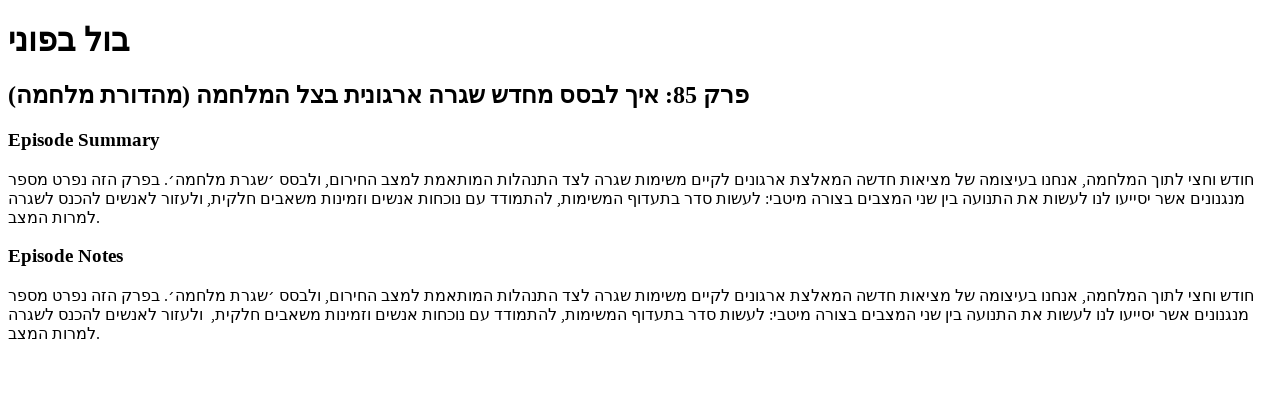

--- FILE ---
content_type: text/html; charset=utf-8
request_url: https://bul-bapony.simplecast.com/episodes/routine-in-times-of-adversity-vGKmVwcT
body_size: 1410
content:
<!DOCTYPE html>
<html>
<head>
  <meta charset="utf-8">
  <meta http-equiv="X-UA-Compatible" content="IE=edge">
  <meta name="viewport" content="width=device-width, initial-scale=1">
  <meta name="robots" content="follow, index">
  <meta property="fb:app_id" content="428563214171597">
   
  <title>בול בפוני</title>
  <meta name="description" content="ברוכים הבאים לפודקאסט ׳בול בפוני׳, תכנית על אנשים וארגונים. בכל פרק נתמקד בתופעה אחרת הקשורה בארגונים בני זמננו, במטרה להעשיר מנהלים ואנשי מקצוע בידע להבנת תופעות חברתיות בהקשר הארגוני, בכלים לייעל תהליכים גדולים וקטנים, ובמיומנויות וההרגלים להיות קצת יותר טובים מחר מאשר היום. האזנה נעימה.">
   
  <meta property="og:url" content="https://bul-bapony.simplecast.com/episodes/routine-in-times-of-adversity-vGKmVwcT">
  <meta property="og:title" content="פרק 85: איך לבסס מחדש שגרה ארגונית בצל המלחמה (מהדורת מלחמה) | בול בפוני">
  <meta property="og:description" content="חודש וחצי לתוך המלחמה, אנחנו בעיצומה של מציאות חדשה המאלצת ארגונים לקיים משימות שגרה לצד התנהלות המותאמת למצב החירום, ולבסס ׳שגרת מלחמה׳. בפרק הזה נפרט מספר מנגנונים אשר יסייעו לנו לעשות את התנועה בין שני המצבים בצורה מיטבי: לעשות סדר בתעדוף המשימות, להתמודד עם נוכחות אנשים וזמינות משאבים חלקית,  ולעזור לאנשים להכנס לשגרה למרות המצב.">
  <meta property="og:site_name" content="בול בפוני">
  <meta property="og:type" content="website">
  <meta property="og:image" content="https://image.simplecastcdn.com/images/1269ba47-43e5-4fc9-bc8a-d82961e7ef4c/7f0c3a3a-ce3a-466c-a1e4-e863a54960e1/mhdvrt-mlkhmh-4.jpg">
  <meta name="og:image:width" content="700">
  <meta name="og:image:height" content="700">
   
  <meta name="twitter:site" content="@simplecast">
  <meta name="twitter:creator" content="">
  <meta property="twitter:title" content="בול בפוני">
  <meta name="twitter:card" content="player">
   
  <meta name="twitter:player" content="https://player.simplecast.com/a04c6c17-6335-4026-97a0-82e133690755">
  <meta name="twitter:player:height" content="200">
  <meta name="twitter:player:width" content="444">
  <meta name="twitter:player:stream" content="https://cdn.simplecast.com/audio/b85a8a36-91ec-46a9-96b3-734c185dd9c8/episodes/a04c6c17-6335-4026-97a0-82e133690755/audio/61775f4d-e3db-4095-8114-b502a001f4f9/default_tc.mp3">
  <meta name="twitter:player:stream:content_type" content="audio/mpeg">
   
  <link rel="icon" type="image/png" sizes="16x16" href="https://image.simplecastcdn.com/images/8d6607fb-ac75-4e37-9b81-954a8d2d5d4a/87c697fd-94ca-4565-9e1f-1988a359bfef/logo.jpg">
  <link rel="icon" type="image/png" sizes="32x32" href="https://image.simplecastcdn.com/images/8d6607fb-ac75-4e37-9b81-954a8d2d5d4a/87c697fd-94ca-4565-9e1f-1988a359bfef/logo.jpg">
  <link rel="alternate" type="application/rss+xml" title="RSS" href="https://feeds.simplecast.com/NvAnJrzE">
  <link rel="alternate" type="application/json+oembed" href="https://api.simplecast.com/oembed?url=https%3A%2F%2Fbul-bapony.simplecast.com%2Fepisodes%2Froutine-in-times-of-adversity-vGKmVwcT" title="פרק 85: איך לבסס מחדש שגרה ארגונית בצל המלחמה (מהדורת מלחמה) | בול בפוני">
</head>
<body>
  <h1>בול בפוני</h1>
  <h2>פרק 85: איך לבסס מחדש שגרה ארגונית בצל המלחמה (מהדורת מלחמה)</h2>
  <h3>Episode Summary</h3>
  <p>
    חודש וחצי לתוך המלחמה, אנחנו בעיצומה של מציאות חדשה המאלצת ארגונים לקיים משימות שגרה לצד התנהלות המותאמת למצב החירום, ולבסס ׳שגרת מלחמה׳. בפרק הזה נפרט מספר מנגנונים אשר יסייעו לנו לעשות את התנועה בין שני המצבים בצורה מיטבי: לעשות סדר בתעדוף המשימות, להתמודד עם נוכחות אנשים וזמינות משאבים חלקית,  ולעזור לאנשים להכנס לשגרה למרות המצב.
  </p>
  <h3>Episode Notes</h3>
  <p>חודש וחצי לתוך המלחמה, אנחנו בעיצומה של מציאות חדשה המאלצת ארגונים לקיים משימות שגרה לצד התנהלות המותאמת למצב החירום, ולבסס ׳שגרת מלחמה׳. בפרק הזה נפרט מספר מנגנונים אשר יסייעו לנו לעשות את התנועה בין שני המצבים בצורה מיטבי: לעשות סדר בתעדוף המשימות, להתמודד עם נוכחות אנשים וזמינות משאבים חלקית,  ולעזור לאנשים להכנס לשגרה למרות המצב.</p>

</body>
</html>
